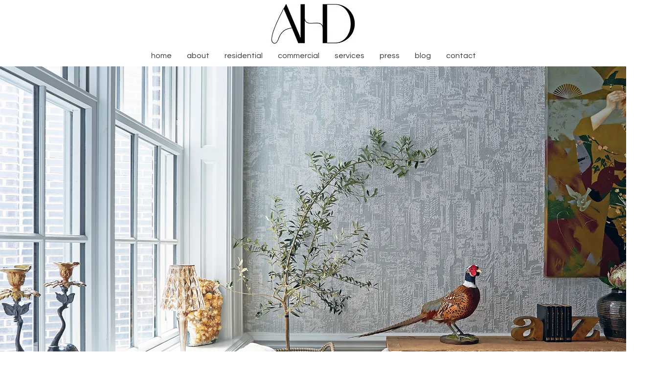

--- FILE ---
content_type: text/css; charset=utf-8
request_url: https://www.adinahall.com/_serverless/pro-gallery-css-v4-server/layoutCss?ver=2&id=comp-l3gq9dx5&items=3810_2453_3394%7C3212_5552_4214%7C3454_3540_4477%7C3409_3799_5612%7C3475_3380_4775%7C3468_5570_4356%7C3681_4500_5153%7C3564_4480_5820%7C3649_4353_6529%7C3707_4964_7442%7C3573_4797_7192%7C3651_3881_4383%7C3326_4435_6652%7C3380_6579_4385%7C3386_4334_5081%7C3514_2048_1366&container=2702_900_6641.421875_720&options=layoutParams_cropRatio:1%7ClayoutParams_structure_galleryRatio_value:0%7ClayoutParams_repeatingGroupTypes:%7ClayoutParams_gallerySpacing:0%7CgroupTypes:1,2h,2v,3t,3b,3l,3r%7CnumberOfImagesPerRow:3%7CcollageAmount:0.8%7CtextsVerticalPadding:0%7CtextsHorizontalPadding:0%7CcalculateTextBoxHeightMode:MANUAL%7CtargetItemSize:1000%7CcubeRatio:1%7CexternalInfoHeight:0%7CexternalInfoWidth:0%7CisRTL:false%7CisVertical:false%7CminItemSize:120%7CgroupSize:3%7CchooseBestGroup:true%7CcubeImages:false%7CcubeType:fill%7CsmartCrop:false%7CcollageDensity:0.2%7CimageMargin:10%7ChasThumbnails:false%7CgalleryThumbnailsAlignment:bottom%7CgridStyle:0%7CtitlePlacement:SHOW_ON_HOVER%7CarrowsSize:23%7CslideshowInfoSize:200%7CimageInfoType:NO_BACKGROUND%7CtextBoxHeight:0%7CscrollDirection:0%7CgalleryLayout:0%7CgallerySizeType:smart%7CgallerySize:100%7CcropOnlyFill:false%7CnumberOfImagesPerCol:1%7CgroupsPerStrip:0%7Cscatter:0%7CenableInfiniteScroll:true%7CthumbnailSpacings:0%7CarrowsPosition:0%7CthumbnailSize:120%7CcalculateTextBoxWidthMode:PERCENT%7CtextBoxWidthPercent:50%7CuseMaxDimensions:false%7CrotatingGroupTypes:%7CfixedColumns:0%7CrotatingCropRatios:%7CgallerySizePx:0%7CplaceGroupsLtr:false
body_size: -17
content:
#pro-gallery-comp-l3gq9dx5 [data-hook="item-container"][data-idx="0"].gallery-item-container{opacity: 1 !important;display: block !important;transition: opacity .2s ease !important;top: 0px !important;left: 0px !important;right: auto !important;height: 1244px !important;width: 900px !important;} #pro-gallery-comp-l3gq9dx5 [data-hook="item-container"][data-idx="0"] .gallery-item-common-info-outer{height: 100% !important;} #pro-gallery-comp-l3gq9dx5 [data-hook="item-container"][data-idx="0"] .gallery-item-common-info{height: 100% !important;width: 100% !important;} #pro-gallery-comp-l3gq9dx5 [data-hook="item-container"][data-idx="0"] .gallery-item-wrapper{width: 900px !important;height: 1244px !important;margin: 0 !important;} #pro-gallery-comp-l3gq9dx5 [data-hook="item-container"][data-idx="0"] .gallery-item-content{width: 900px !important;height: 1244px !important;margin: 0px 0px !important;opacity: 1 !important;} #pro-gallery-comp-l3gq9dx5 [data-hook="item-container"][data-idx="0"] .gallery-item-hover{width: 900px !important;height: 1244px !important;opacity: 1 !important;} #pro-gallery-comp-l3gq9dx5 [data-hook="item-container"][data-idx="0"] .item-hover-flex-container{width: 900px !important;height: 1244px !important;margin: 0px 0px !important;opacity: 1 !important;} #pro-gallery-comp-l3gq9dx5 [data-hook="item-container"][data-idx="0"] .gallery-item-wrapper img{width: 100% !important;height: 100% !important;opacity: 1 !important;} #pro-gallery-comp-l3gq9dx5 [data-hook="item-container"][data-idx="1"].gallery-item-container{opacity: 1 !important;display: block !important;transition: opacity .2s ease !important;top: 1254px !important;left: 0px !important;right: auto !important;height: 682px !important;width: 900px !important;} #pro-gallery-comp-l3gq9dx5 [data-hook="item-container"][data-idx="1"] .gallery-item-common-info-outer{height: 100% !important;} #pro-gallery-comp-l3gq9dx5 [data-hook="item-container"][data-idx="1"] .gallery-item-common-info{height: 100% !important;width: 100% !important;} #pro-gallery-comp-l3gq9dx5 [data-hook="item-container"][data-idx="1"] .gallery-item-wrapper{width: 900px !important;height: 682px !important;margin: 0 !important;} #pro-gallery-comp-l3gq9dx5 [data-hook="item-container"][data-idx="1"] .gallery-item-content{width: 900px !important;height: 682px !important;margin: 0px 0px !important;opacity: 1 !important;} #pro-gallery-comp-l3gq9dx5 [data-hook="item-container"][data-idx="1"] .gallery-item-hover{width: 900px !important;height: 682px !important;opacity: 1 !important;} #pro-gallery-comp-l3gq9dx5 [data-hook="item-container"][data-idx="1"] .item-hover-flex-container{width: 900px !important;height: 682px !important;margin: 0px 0px !important;opacity: 1 !important;} #pro-gallery-comp-l3gq9dx5 [data-hook="item-container"][data-idx="1"] .gallery-item-wrapper img{width: 100% !important;height: 100% !important;opacity: 1 !important;} #pro-gallery-comp-l3gq9dx5 [data-hook="item-container"][data-idx="2"].gallery-item-container{opacity: 1 !important;display: block !important;transition: opacity .2s ease !important;top: 1947px !important;left: 0px !important;right: auto !important;height: 1138px !important;width: 900px !important;} #pro-gallery-comp-l3gq9dx5 [data-hook="item-container"][data-idx="2"] .gallery-item-common-info-outer{height: 100% !important;} #pro-gallery-comp-l3gq9dx5 [data-hook="item-container"][data-idx="2"] .gallery-item-common-info{height: 100% !important;width: 100% !important;} #pro-gallery-comp-l3gq9dx5 [data-hook="item-container"][data-idx="2"] .gallery-item-wrapper{width: 900px !important;height: 1138px !important;margin: 0 !important;} #pro-gallery-comp-l3gq9dx5 [data-hook="item-container"][data-idx="2"] .gallery-item-content{width: 900px !important;height: 1138px !important;margin: 0px 0px !important;opacity: 1 !important;} #pro-gallery-comp-l3gq9dx5 [data-hook="item-container"][data-idx="2"] .gallery-item-hover{width: 900px !important;height: 1138px !important;opacity: 1 !important;} #pro-gallery-comp-l3gq9dx5 [data-hook="item-container"][data-idx="2"] .item-hover-flex-container{width: 900px !important;height: 1138px !important;margin: 0px 0px !important;opacity: 1 !important;} #pro-gallery-comp-l3gq9dx5 [data-hook="item-container"][data-idx="2"] .gallery-item-wrapper img{width: 100% !important;height: 100% !important;opacity: 1 !important;} #pro-gallery-comp-l3gq9dx5 [data-hook="item-container"][data-idx="3"]{display: none !important;} #pro-gallery-comp-l3gq9dx5 [data-hook="item-container"][data-idx="4"]{display: none !important;} #pro-gallery-comp-l3gq9dx5 [data-hook="item-container"][data-idx="5"]{display: none !important;} #pro-gallery-comp-l3gq9dx5 [data-hook="item-container"][data-idx="6"]{display: none !important;} #pro-gallery-comp-l3gq9dx5 [data-hook="item-container"][data-idx="7"]{display: none !important;} #pro-gallery-comp-l3gq9dx5 [data-hook="item-container"][data-idx="8"]{display: none !important;} #pro-gallery-comp-l3gq9dx5 [data-hook="item-container"][data-idx="9"]{display: none !important;} #pro-gallery-comp-l3gq9dx5 [data-hook="item-container"][data-idx="10"]{display: none !important;} #pro-gallery-comp-l3gq9dx5 [data-hook="item-container"][data-idx="11"]{display: none !important;} #pro-gallery-comp-l3gq9dx5 [data-hook="item-container"][data-idx="12"]{display: none !important;} #pro-gallery-comp-l3gq9dx5 [data-hook="item-container"][data-idx="13"]{display: none !important;} #pro-gallery-comp-l3gq9dx5 [data-hook="item-container"][data-idx="14"]{display: none !important;} #pro-gallery-comp-l3gq9dx5 [data-hook="item-container"][data-idx="15"]{display: none !important;} #pro-gallery-comp-l3gq9dx5 .pro-gallery-prerender{height:15338.948461274544px !important;}#pro-gallery-comp-l3gq9dx5 {height:15338.948461274544px !important; width:900px !important;}#pro-gallery-comp-l3gq9dx5 .pro-gallery-margin-container {height:15338.948461274544px !important;}#pro-gallery-comp-l3gq9dx5 .pro-gallery {height:15338.948461274544px !important; width:900px !important;}#pro-gallery-comp-l3gq9dx5 .pro-gallery-parent-container {height:15338.948461274544px !important; width:910px !important;}